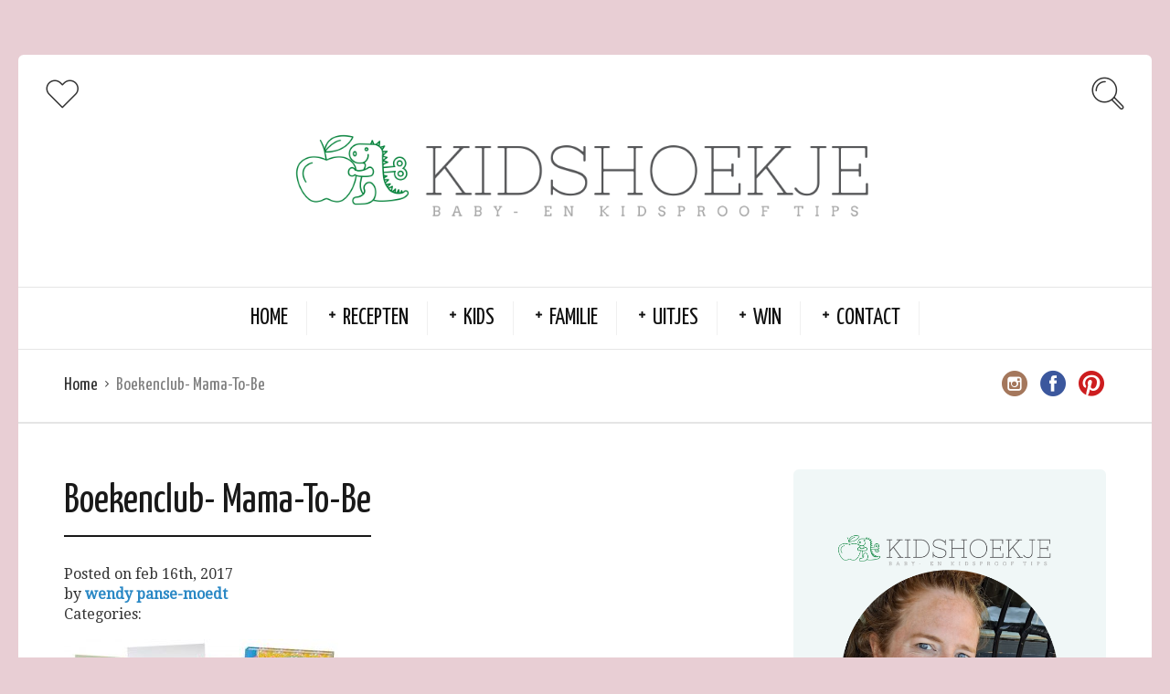

--- FILE ---
content_type: text/html; charset=UTF-8
request_url: https://kidshoekje.nl/2017/02/23/boekenclub-mama-to-be/boekenclub-mom-to-be/
body_size: 9244
content:
<!DOCTYPE html>
<html lang="nl">
<head>
  <meta charset="UTF-8">
  <meta name="viewport" content="width=device-width, initial-scale=1">
  <meta http-equiv="X-UA-Compatible" content="IE=edge">
	<meta name="google-adsense-account" content="ca-pub-5497595067507020">
  <link rel="profile" href="https://gmpg.org/xfn/11">
  <link rel="pingback" href="https://kidshoekje.nl/xmlrpc.php">
      <link rel="icon" href="https://kidshoekje.nl/wp-content/uploads/2020/07/cropped-KidsHoekje-Versie-1--32x32.png" sizes="32x32"/>
<link rel="icon" href="https://kidshoekje.nl/wp-content/uploads/2020/07/cropped-KidsHoekje-Versie-1--192x192.png" sizes="192x192"/>
<link rel="apple-touch-icon" href="https://kidshoekje.nl/wp-content/uploads/2020/07/cropped-KidsHoekje-Versie-1--180x180.png"/>
<meta name="msapplication-TileImage" content="https://kidshoekje.nl/wp-content/uploads/2020/07/cropped-KidsHoekje-Versie-1--270x270.png"/>
    <meta name='robots' content='index, follow, max-image-preview:large, max-snippet:-1, max-video-preview:-1'/>
<meta name="dlm-version" content="4.9.3">
	<!-- This site is optimized with the Yoast SEO plugin v20.8 - https://yoast.com/wordpress/plugins/seo/ -->
	<title>Boekenclub- Mama-To-Be - Kidshoekje</title>
	<link rel="canonical" href="https://kidshoekje.nl/2017/02/23/boekenclub-mama-to-be/boekenclub-mom-to-be/"/>
	<meta property="og:locale" content="nl_NL"/>
	<meta property="og:type" content="article"/>
	<meta property="og:title" content="Boekenclub- Mama-To-Be - Kidshoekje"/>
	<meta property="og:url" content="https://kidshoekje.nl/2017/02/23/boekenclub-mama-to-be/boekenclub-mom-to-be/"/>
	<meta property="og:site_name" content="Kidshoekje"/>
	<meta property="article:modified_time" content="2017-02-16T20:54:56+00:00"/>
	<meta property="og:image" content="https://kidshoekje.nl/2017/02/23/boekenclub-mama-to-be/boekenclub-mom-to-be"/>
	<meta property="og:image:width" content="960"/>
	<meta property="og:image:height" content="720"/>
	<meta property="og:image:type" content="image/jpeg"/>
	<meta name="twitter:card" content="summary_large_image"/>
	<script type="application/ld+json" class="yoast-schema-graph">{"@context":"https://schema.org","@graph":[{"@type":"WebPage","@id":"https://kidshoekje.nl/2017/02/23/boekenclub-mama-to-be/boekenclub-mom-to-be/","url":"https://kidshoekje.nl/2017/02/23/boekenclub-mama-to-be/boekenclub-mom-to-be/","name":"Boekenclub- Mama-To-Be - Kidshoekje","isPartOf":{"@id":"https://kidshoekje.nl/#website"},"primaryImageOfPage":{"@id":"https://kidshoekje.nl/2017/02/23/boekenclub-mama-to-be/boekenclub-mom-to-be/#primaryimage"},"image":{"@id":"https://kidshoekje.nl/2017/02/23/boekenclub-mama-to-be/boekenclub-mom-to-be/#primaryimage"},"thumbnailUrl":"https://kidshoekje.nl/wp-content/uploads/2017/02/Boekenclub-Mom-To-Be.jpg","datePublished":"2017-02-16T20:49:16+00:00","dateModified":"2017-02-16T20:54:56+00:00","breadcrumb":{"@id":"https://kidshoekje.nl/2017/02/23/boekenclub-mama-to-be/boekenclub-mom-to-be/#breadcrumb"},"inLanguage":"nl","potentialAction":[{"@type":"ReadAction","target":["https://kidshoekje.nl/2017/02/23/boekenclub-mama-to-be/boekenclub-mom-to-be/"]}]},{"@type":"ImageObject","inLanguage":"nl","@id":"https://kidshoekje.nl/2017/02/23/boekenclub-mama-to-be/boekenclub-mom-to-be/#primaryimage","url":"https://kidshoekje.nl/wp-content/uploads/2017/02/Boekenclub-Mom-To-Be.jpg","contentUrl":"https://kidshoekje.nl/wp-content/uploads/2017/02/Boekenclub-Mom-To-Be.jpg","width":960,"height":720,"caption":"Boekenclub- Mama-To-Be"},{"@type":"BreadcrumbList","@id":"https://kidshoekje.nl/2017/02/23/boekenclub-mama-to-be/boekenclub-mom-to-be/#breadcrumb","itemListElement":[{"@type":"ListItem","position":1,"name":"Home","item":"https://kidshoekje.nl/"},{"@type":"ListItem","position":2,"name":"Boekenclub: Mama-to-be","item":"https://kidshoekje.nl/2017/02/23/boekenclub-mama-to-be/"},{"@type":"ListItem","position":3,"name":"Boekenclub- Mama-To-Be"}]},{"@type":"WebSite","@id":"https://kidshoekje.nl/#website","url":"https://kidshoekje.nl/","name":"Kidshoekje","description":"Baby- en Kidsproof Tips ","potentialAction":[{"@type":"SearchAction","target":{"@type":"EntryPoint","urlTemplate":"https://kidshoekje.nl/?s={search_term_string}"},"query-input":"required name=search_term_string"}],"inLanguage":"nl"}]}</script>
	<!-- / Yoast SEO plugin. -->


<link rel='dns-prefetch' href='//fonts.googleapis.com'/>
<link rel="alternate" type="application/rss+xml" title="Kidshoekje  &raquo; feed" href="https://kidshoekje.nl/feed/"/>
<link rel="alternate" type="application/rss+xml" title="Kidshoekje  &raquo; reactiesfeed" href="https://kidshoekje.nl/comments/feed/"/>
<link rel="alternate" type="application/rss+xml" title="Kidshoekje  &raquo; Boekenclub- Mama-To-Be reactiesfeed" href="https://kidshoekje.nl/2017/02/23/boekenclub-mama-to-be/boekenclub-mom-to-be/feed/"/>
<script type="text/javascript">window._wpemojiSettings={"baseUrl":"https:\/\/s.w.org\/images\/core\/emoji\/14.0.0\/72x72\/","ext":".png","svgUrl":"https:\/\/s.w.org\/images\/core\/emoji\/14.0.0\/svg\/","svgExt":".svg","source":{"concatemoji":"https:\/\/kidshoekje.nl\/wp-includes\/js\/wp-emoji-release.min.js?ver=6.1.9"}};!function(e,a,t){var n,r,o,i=a.createElement("canvas"),p=i.getContext&&i.getContext("2d");function s(e,t){var a=String.fromCharCode,e=(p.clearRect(0,0,i.width,i.height),p.fillText(a.apply(this,e),0,0),i.toDataURL());return p.clearRect(0,0,i.width,i.height),p.fillText(a.apply(this,t),0,0),e===i.toDataURL()}function c(e){var t=a.createElement("script");t.src=e,t.defer=t.type="text/javascript",a.getElementsByTagName("head")[0].appendChild(t)}for(o=Array("flag","emoji"),t.supports={everything:!0,everythingExceptFlag:!0},r=0;r<o.length;r++)t.supports[o[r]]=function(e){if(p&&p.fillText)switch(p.textBaseline="top",p.font="600 32px Arial",e){case"flag":return s([127987,65039,8205,9895,65039],[127987,65039,8203,9895,65039])?!1:!s([55356,56826,55356,56819],[55356,56826,8203,55356,56819])&&!s([55356,57332,56128,56423,56128,56418,56128,56421,56128,56430,56128,56423,56128,56447],[55356,57332,8203,56128,56423,8203,56128,56418,8203,56128,56421,8203,56128,56430,8203,56128,56423,8203,56128,56447]);case"emoji":return!s([129777,127995,8205,129778,127999],[129777,127995,8203,129778,127999])}return!1}(o[r]),t.supports.everything=t.supports.everything&&t.supports[o[r]],"flag"!==o[r]&&(t.supports.everythingExceptFlag=t.supports.everythingExceptFlag&&t.supports[o[r]]);t.supports.everythingExceptFlag=t.supports.everythingExceptFlag&&!t.supports.flag,t.DOMReady=!1,t.readyCallback=function(){t.DOMReady=!0},t.supports.everything||(n=function(){t.readyCallback()},a.addEventListener?(a.addEventListener("DOMContentLoaded",n,!1),e.addEventListener("load",n,!1)):(e.attachEvent("onload",n),a.attachEvent("onreadystatechange",function(){"complete"===a.readyState&&t.readyCallback()})),(e=t.source||{}).concatemoji?c(e.concatemoji):e.wpemoji&&e.twemoji&&(c(e.twemoji),c(e.wpemoji)))}(window,document,window._wpemojiSettings);</script>
<style type="text/css">img.wp-smiley,img.emoji{display:inline!important;border:none!important;box-shadow:none!important;height:1em!important;width:1em!important;margin:0 .07em!important;vertical-align:-.1em!important;background:none!important;padding:0!important}</style>
	<link rel='stylesheet' id='cptch_stylesheet-css' href='https://kidshoekje.nl/wp-content/plugins/captcha/css/front_end_style.css?ver=4.4.5' type='text/css' media='all'/>
<link rel='stylesheet' id='dashicons-css' href='https://kidshoekje.nl/wp-includes/css/dashicons.min.css?ver=6.1.9' type='text/css' media='all'/>
<link rel='stylesheet' id='cptch_desktop_style-css' href='https://kidshoekje.nl/wp-content/plugins/captcha/css/desktop_style.css?ver=4.4.5' type='text/css' media='all'/>
<link rel='stylesheet' id='osetin-google-font-css' href='//fonts.googleapis.com/css?family=Droid+Serif%3A400%2C400italic%7CYanone+Kaffeesatz&#038;ver=3.0.1' type='text/css' media='all'/>
<link rel='stylesheet' id='osetin-owl-carousel-css' href='https://kidshoekje.nl/wp-content/themes/neptune-by-osetin/assets/css/owl.carousel.css?ver=6.1.9' type='text/css' media='all'/>
<link rel='stylesheet' id='osetin-main-css' href='https://kidshoekje.nl/wp-content/uploads/wp-less-cache/osetin-main.css?ver=1757008531' type='text/css' media='all'/>
<link rel='stylesheet' id='osetin-style-css' href='https://kidshoekje.nl/wp-content/themes/neptune-by-osetin/style.css?ver=6.1.9' type='text/css' media='all'/>
<script type='text/javascript' src='https://kidshoekje.nl/wp-includes/js/jquery/jquery.min.js?ver=3.6.1' id='jquery-core-js'></script>
<script type='text/javascript' src='https://kidshoekje.nl/wp-includes/js/jquery/jquery-migrate.min.js?ver=3.3.2' id='jquery-migrate-js'></script>
<link rel="https://api.w.org/" href="https://kidshoekje.nl/wp-json/"/><link rel="alternate" type="application/json" href="https://kidshoekje.nl/wp-json/wp/v2/media/1542"/><link rel="EditURI" type="application/rsd+xml" title="RSD" href="https://kidshoekje.nl/xmlrpc.php?rsd"/>
<link rel="wlwmanifest" type="application/wlwmanifest+xml" href="https://kidshoekje.nl/wp-includes/wlwmanifest.xml"/>
<meta name="generator" content="WordPress 6.1.9"/>
<link rel='shortlink' href='https://kidshoekje.nl/?p=1542'/>
<link rel="alternate" type="application/json+oembed" href="https://kidshoekje.nl/wp-json/oembed/1.0/embed?url=https%3A%2F%2Fkidshoekje.nl%2F2017%2F02%2F23%2Fboekenclub-mama-to-be%2Fboekenclub-mom-to-be%2F"/>
<link rel="alternate" type="text/xml+oembed" href="https://kidshoekje.nl/wp-json/oembed/1.0/embed?url=https%3A%2F%2Fkidshoekje.nl%2F2017%2F02%2F23%2Fboekenclub-mama-to-be%2Fboekenclub-mom-to-be%2F&#038;format=xml"/>

<!-- Lara's Google Analytics - https://www.xtraorbit.com/wordpress-google-analytics-dashboard-widget/ -->
<script async src="https://www.googletagmanager.com/gtag/js?id=G-KJ40J3JJG3"></script>
<script>window.dataLayer=window.dataLayer||[];function gtag(){dataLayer.push(arguments);}gtag('js',new Date());gtag('config','G-KJ40J3JJG3');</script>

<script type="text/javascript">var ajaxurl="https://kidshoekje.nl/wp-admin/admin-ajax.php"</script><style type="text/css">.recentcomments a{display:inline!important;padding:0!important;margin:0!important}</style><link rel="icon" href="https://kidshoekje.nl/wp-content/uploads/2020/07/cropped-KidsHoekje-Versie-1--32x32.png" sizes="32x32"/>
<link rel="icon" href="https://kidshoekje.nl/wp-content/uploads/2020/07/cropped-KidsHoekje-Versie-1--192x192.png" sizes="192x192"/>
<link rel="apple-touch-icon" href="https://kidshoekje.nl/wp-content/uploads/2020/07/cropped-KidsHoekje-Versie-1--180x180.png"/>
<meta name="msapplication-TileImage" content="https://kidshoekje.nl/wp-content/uploads/2020/07/cropped-KidsHoekje-Versie-1--270x270.png"/>
  <meta name="p:domain_verify" content="06ddef28cd190ffd83420a49e23703fb"/>
	<script async src="https://pagead2.googlesyndication.com/pagead/js/adsbygoogle.js?client=ca-pub-5497595067507020" crossorigin="anonymous"></script>
</head>
<body data-rsssl=1 class="attachment attachment-template-default single single-attachment postid-1542 attachmentid-1542 attachment-jpeg dropdown-menu-color-scheme-dark" style="background-color:#e8ced4; ">
      <div class="all-wrapper with-animations">
    <div class="print-w">
      <div class="print-logo-w">
        <img src="https://kidshoekje.nl/wp-content/uploads/2020/07/Kidshoekje-Banner-1.png" alt="">
      </div>
    </div>
        <div class="os-container main-header-w main-header-version_2">
      <div class="main-header color-scheme-light " style="background-color:#FFFFFF; ">
                  <div class="top-logo-w">
            <div class="social-trigger-w">
              <div class="social-trigger">
                <i class="os-icon os-icon-thin-heart"></i>
              </div>
              <ul class="bar-social" style=""><li><a href="http://www.instagram.com/kidshoekje" target="_blank"><i class="os-icon os-icon-social-instagram"></i></a></li><li><a href="https://www.facebook.com/kidshoekjenl" target="_blank"><i class="os-icon os-icon-social-facebook"></i></a></li><li><a href="https://pinterest.com/kidshoekje" target="_blank"><i class="os-icon os-icon-social-pinterest"></i></a></li></ul>            </div>
            <div class="logo" style="width: 800px;">
              <a href="https://kidshoekje.nl/" rel="home">
                <img src="https://kidshoekje.nl/wp-content/uploads/2020/07/Kidshoekje-Banner-1.png" alt="">
              </a>
            </div>
            <div class="search-trigger"><i class="os-icon os-icon-thin-search"></i></div>
          </div>
          <div class="top-menu-w">
            <div class="top-menu menu-activated-on-hover"><ul id="header-menu" class="menu"><li id="menu-item-11213" class="menu-item menu-item-type-custom menu-item-object-custom menu-item-home menu-item-11213"><a href="https://kidshoekje.nl/">Home</a></li>
<li id="menu-item-11214" class="menu-item menu-item-type-taxonomy menu-item-object-category menu-item-has-children menu-item-11214"><a href="https://kidshoekje.nl/category/recepten/">Recepten</a>
<ul class="sub-menu">
	<li id="menu-item-11234" class="menu-item menu-item-type-taxonomy menu-item-object-category menu-item-11234"><a href="https://kidshoekje.nl/category/recepten/babyvoeding/">Babyvoeding</a></li>
	<li id="menu-item-11238" class="menu-item menu-item-type-taxonomy menu-item-object-category menu-item-11238"><a href="https://kidshoekje.nl/category/recepten/ontbijt/">Ontbijt</a></li>
	<li id="menu-item-11241" class="menu-item menu-item-type-taxonomy menu-item-object-category menu-item-11241"><a href="https://kidshoekje.nl/category/recepten/lunch/">Lunch</a></li>
	<li id="menu-item-17977" class="menu-item menu-item-type-taxonomy menu-item-object-category menu-item-17977"><a href="https://kidshoekje.nl/category/recepten/bijgerecht/">Bijgerecht</a></li>
	<li id="menu-item-11235" class="menu-item menu-item-type-taxonomy menu-item-object-category menu-item-11235"><a href="https://kidshoekje.nl/category/recepten/hoofdgerecht/">Hoofdgerecht</a></li>
	<li id="menu-item-17978" class="menu-item menu-item-type-taxonomy menu-item-object-category menu-item-17978"><a href="https://kidshoekje.nl/category/recepten/voorgerecht/">Voorgerecht</a></li>
	<li id="menu-item-11237" class="menu-item menu-item-type-taxonomy menu-item-object-category menu-item-has-children menu-item-11237"><a href="https://kidshoekje.nl/category/recepten/nagerecht/">Nagerecht</a>
	<ul class="sub-menu">
		<li id="menu-item-11250" class="menu-item menu-item-type-taxonomy menu-item-object-category menu-item-11250"><a href="https://kidshoekje.nl/category/recepten/zoet-en-snacks/koekjes/">Koekjes</a></li>
		<li id="menu-item-11249" class="menu-item menu-item-type-taxonomy menu-item-object-category menu-item-11249"><a href="https://kidshoekje.nl/category/recepten/zoet-en-snacks/cupcakemuffin/">Cupcake/Muffin</a></li>
		<li id="menu-item-11256" class="menu-item menu-item-type-taxonomy menu-item-object-category menu-item-11256"><a href="https://kidshoekje.nl/category/recepten/zoet-en-snacks/taartcake/">Taart/Cake</a></li>
	</ul>
</li>
	<li id="menu-item-11236" class="menu-item menu-item-type-taxonomy menu-item-object-category menu-item-11236"><a href="https://kidshoekje.nl/category/recepten/drinken/">Drinken</a></li>
	<li id="menu-item-11262" class="menu-item menu-item-type-taxonomy menu-item-object-category menu-item-has-children menu-item-11262"><a href="https://kidshoekje.nl/category/feestdagen/">Feestdagen</a>
	<ul class="sub-menu">
		<li id="menu-item-11261" class="menu-item menu-item-type-taxonomy menu-item-object-category menu-item-11261"><a href="https://kidshoekje.nl/category/feestdagen/valentijnsdag/">Valentijnsdag</a></li>
		<li id="menu-item-14721" class="menu-item menu-item-type-custom menu-item-object-custom menu-item-14721"><a href="https://kidshoekje.nl/tag/paasrecepten/">Pasen</a></li>
		<li id="menu-item-11263" class="menu-item menu-item-type-taxonomy menu-item-object-category menu-item-11263"><a href="https://kidshoekje.nl/category/feestdagen/halloween/">Halloween</a></li>
		<li id="menu-item-16739" class="menu-item menu-item-type-custom menu-item-object-custom menu-item-16739"><a href="https://kidshoekje.nl/tag/sinterklaas-recept/">Sinterklaas</a></li>
		<li id="menu-item-16909" class="menu-item menu-item-type-custom menu-item-object-custom menu-item-16909"><a href="https://kidshoekje.nl/tag/kerstrecepten/">Kerst</a></li>
		<li id="menu-item-11265" class="menu-item menu-item-type-taxonomy menu-item-object-category menu-item-11265"><a href="https://kidshoekje.nl/category/feestdagen/oud-en-nieuw/">Oud en Nieuw</a></li>
	</ul>
</li>
</ul>
</li>
<li id="menu-item-11220" class="menu-item menu-item-type-taxonomy menu-item-object-category menu-item-has-children menu-item-11220"><a href="https://kidshoekje.nl/category/kids/">Kids</a>
<ul class="sub-menu">
	<li id="menu-item-11221" class="menu-item menu-item-type-taxonomy menu-item-object-category menu-item-11221"><a href="https://kidshoekje.nl/category/kids/baby/">Baby</a></li>
	<li id="menu-item-11223" class="menu-item menu-item-type-taxonomy menu-item-object-category menu-item-11223"><a href="https://kidshoekje.nl/category/kids/kinderboeken/">Kinderboeken</a></li>
	<li id="menu-item-11222" class="menu-item menu-item-type-taxonomy menu-item-object-category menu-item-11222"><a href="https://kidshoekje.nl/category/kids/gamen/">Gamen</a></li>
	<li id="menu-item-11255" class="menu-item menu-item-type-taxonomy menu-item-object-category menu-item-11255"><a href="https://kidshoekje.nl/category/kids/speelgoed/">Speelgoed</a></li>
	<li id="menu-item-11242" class="menu-item menu-item-type-taxonomy menu-item-object-category menu-item-has-children menu-item-11242"><a href="https://kidshoekje.nl/category/uitjes/activiteiten/">Activiteiten</a>
	<ul class="sub-menu">
		<li id="menu-item-11226" class="menu-item menu-item-type-taxonomy menu-item-object-category menu-item-11226"><a href="https://kidshoekje.nl/category/kids/knutselen/">Knutselen</a></li>
		<li id="menu-item-11258" class="menu-item menu-item-type-taxonomy menu-item-object-category menu-item-11258"><a href="https://kidshoekje.nl/category/kids/knutselen/wetenschap-testjes/">Wetenschap Testjes</a></li>
	</ul>
</li>
	<li id="menu-item-11224" class="menu-item menu-item-type-taxonomy menu-item-object-category menu-item-11224"><a href="https://kidshoekje.nl/category/kids/kinderkamer/">Kinderkamer</a></li>
	<li id="menu-item-11225" class="menu-item menu-item-type-taxonomy menu-item-object-category menu-item-11225"><a href="https://kidshoekje.nl/category/kids/kindermode/">Kindermode</a></li>
	<li id="menu-item-11257" class="menu-item menu-item-type-taxonomy menu-item-object-category menu-item-11257"><a href="https://kidshoekje.nl/category/recepten/feestje/traktaties/">Traktaties</a></li>
</ul>
</li>
<li id="menu-item-11227" class="menu-item menu-item-type-taxonomy menu-item-object-category menu-item-has-children menu-item-11227"><a href="https://kidshoekje.nl/category/ouders/">Familie</a>
<ul class="sub-menu">
	<li id="menu-item-11581" class="menu-item menu-item-type-taxonomy menu-item-object-category menu-item-11581"><a href="https://kidshoekje.nl/category/thuis/">Thuis</a></li>
	<li id="menu-item-11228" class="menu-item menu-item-type-taxonomy menu-item-object-category menu-item-11228"><a href="https://kidshoekje.nl/category/ouders/volwassen-boeken/">Boeken</a></li>
	<li id="menu-item-11229" class="menu-item menu-item-type-taxonomy menu-item-object-category menu-item-11229"><a href="https://kidshoekje.nl/category/ouders/diy/">DIY</a></li>
	<li id="menu-item-11259" class="menu-item menu-item-type-taxonomy menu-item-object-category menu-item-has-children menu-item-11259"><a href="https://kidshoekje.nl/category/ouders/zwangerschap/">Zwangerschap</a>
	<ul class="sub-menu">
		<li id="menu-item-11240" class="menu-item menu-item-type-taxonomy menu-item-object-category menu-item-11240"><a href="https://kidshoekje.nl/category/recepten/feestje/babyshower/">Babyshower</a></li>
		<li id="menu-item-11267" class="menu-item menu-item-type-taxonomy menu-item-object-category menu-item-11267"><a href="https://kidshoekje.nl/category/recepten/zwangerschap-recepten/">Zwangerschap Recepten</a></li>
	</ul>
</li>
</ul>
</li>
<li id="menu-item-11251" class="menu-item menu-item-type-taxonomy menu-item-object-category menu-item-has-children menu-item-11251"><a href="https://kidshoekje.nl/category/uitjes/">Uitjes</a>
<ul class="sub-menu">
	<li id="menu-item-11246" class="menu-item menu-item-type-taxonomy menu-item-object-category menu-item-11246"><a href="https://kidshoekje.nl/category/uitjes/film/">Film</a></li>
	<li id="menu-item-11253" class="menu-item menu-item-type-taxonomy menu-item-object-category menu-item-11253"><a href="https://kidshoekje.nl/category/uitjes/theater/">Theater</a></li>
	<li id="menu-item-16594" class="menu-item menu-item-type-taxonomy menu-item-object-category menu-item-16594"><a href="https://kidshoekje.nl/category/uitjes/evenement/">Evenement</a></li>
	<li id="menu-item-11247" class="menu-item menu-item-type-taxonomy menu-item-object-category menu-item-11247"><a href="https://kidshoekje.nl/category/uitjes/museum/">Museum</a></li>
	<li id="menu-item-11245" class="menu-item menu-item-type-taxonomy menu-item-object-category menu-item-11245"><a href="https://kidshoekje.nl/category/uitjes/dierenpark/">Dierenpark</a></li>
	<li id="menu-item-11244" class="menu-item menu-item-type-taxonomy menu-item-object-category menu-item-11244"><a href="https://kidshoekje.nl/category/uitjes/attractieparken/">Attractieparken</a></li>
	<li id="menu-item-11252" class="menu-item menu-item-type-taxonomy menu-item-object-category menu-item-11252"><a href="https://kidshoekje.nl/category/uitjes/restaurants/">Restaurants</a></li>
	<li id="menu-item-11248" class="menu-item menu-item-type-taxonomy menu-item-object-category menu-item-11248"><a href="https://kidshoekje.nl/category/uitjes/reizen/">Reizen</a></li>
</ul>
</li>
<li id="menu-item-11254" class="menu-item menu-item-type-taxonomy menu-item-object-category menu-item-has-children menu-item-11254"><a href="https://kidshoekje.nl/category/winactie/">Win</a>
<ul class="sub-menu">
	<li id="menu-item-11573" class="menu-item menu-item-type-taxonomy menu-item-object-category menu-item-11573"><a href="https://kidshoekje.nl/category/winactie/">Lopende Winactie</a></li>
	<li id="menu-item-11572" class="menu-item menu-item-type-custom menu-item-object-custom menu-item-11572"><a href="https://kidshoekje.nl/tag/gesloten-winactie/">Gesloten Winactie</a></li>
</ul>
</li>
<li id="menu-item-17905" class="menu-item menu-item-type-post_type menu-item-object-page menu-item-has-children menu-item-17905"><a href="https://kidshoekje.nl/contact/">Contact</a>
<ul class="sub-menu">
	<li id="menu-item-11231" class="menu-item menu-item-type-taxonomy menu-item-object-category menu-item-11231"><a href="https://kidshoekje.nl/category/over/">Over</a></li>
	<li id="menu-item-11233" class="menu-item menu-item-type-taxonomy menu-item-object-category menu-item-11233"><a href="https://kidshoekje.nl/category/over/in-de-media/">In de Media</a></li>
	<li id="menu-item-12690" class="menu-item menu-item-type-post_type menu-item-object-page menu-item-12690"><a href="https://kidshoekje.nl/contact/privacyverklaring/">Privacyverklaring</a></li>
	<li id="menu-item-11230" class="menu-item menu-item-type-taxonomy menu-item-object-category menu-item-11230"><a href="https://kidshoekje.nl/category/ouders/persoonlijk/">Persoonlijk</a></li>
	<li id="menu-item-11270" class="menu-item menu-item-type-taxonomy menu-item-object-category menu-item-11270"><a href="https://kidshoekje.nl/category/ebook/">EBOOK</a></li>
</ul>
</li>
</ul></div>          </div>
              </div>
    </div>
        <div class="mobile-header-w">
      <div class="mobile-header-menu-w menu-activated-on-click color-scheme-dark" style="">
        <ul id="mobile-header-menu" class="menu"><li class="menu-item menu-item-type-custom menu-item-object-custom menu-item-home menu-item-11213"><a href="https://kidshoekje.nl/">Home</a></li>
<li class="menu-item menu-item-type-taxonomy menu-item-object-category menu-item-has-children menu-item-11214"><a href="https://kidshoekje.nl/category/recepten/">Recepten</a>
<ul class="sub-menu">
	<li class="menu-item menu-item-type-taxonomy menu-item-object-category menu-item-11234"><a href="https://kidshoekje.nl/category/recepten/babyvoeding/">Babyvoeding</a></li>
	<li class="menu-item menu-item-type-taxonomy menu-item-object-category menu-item-11238"><a href="https://kidshoekje.nl/category/recepten/ontbijt/">Ontbijt</a></li>
	<li class="menu-item menu-item-type-taxonomy menu-item-object-category menu-item-11241"><a href="https://kidshoekje.nl/category/recepten/lunch/">Lunch</a></li>
	<li class="menu-item menu-item-type-taxonomy menu-item-object-category menu-item-17977"><a href="https://kidshoekje.nl/category/recepten/bijgerecht/">Bijgerecht</a></li>
	<li class="menu-item menu-item-type-taxonomy menu-item-object-category menu-item-11235"><a href="https://kidshoekje.nl/category/recepten/hoofdgerecht/">Hoofdgerecht</a></li>
	<li class="menu-item menu-item-type-taxonomy menu-item-object-category menu-item-17978"><a href="https://kidshoekje.nl/category/recepten/voorgerecht/">Voorgerecht</a></li>
	<li class="menu-item menu-item-type-taxonomy menu-item-object-category menu-item-has-children menu-item-11237"><a href="https://kidshoekje.nl/category/recepten/nagerecht/">Nagerecht</a>
	<ul class="sub-menu">
		<li class="menu-item menu-item-type-taxonomy menu-item-object-category menu-item-11250"><a href="https://kidshoekje.nl/category/recepten/zoet-en-snacks/koekjes/">Koekjes</a></li>
		<li class="menu-item menu-item-type-taxonomy menu-item-object-category menu-item-11249"><a href="https://kidshoekje.nl/category/recepten/zoet-en-snacks/cupcakemuffin/">Cupcake/Muffin</a></li>
		<li class="menu-item menu-item-type-taxonomy menu-item-object-category menu-item-11256"><a href="https://kidshoekje.nl/category/recepten/zoet-en-snacks/taartcake/">Taart/Cake</a></li>
	</ul>
</li>
	<li class="menu-item menu-item-type-taxonomy menu-item-object-category menu-item-11236"><a href="https://kidshoekje.nl/category/recepten/drinken/">Drinken</a></li>
	<li class="menu-item menu-item-type-taxonomy menu-item-object-category menu-item-has-children menu-item-11262"><a href="https://kidshoekje.nl/category/feestdagen/">Feestdagen</a>
	<ul class="sub-menu">
		<li class="menu-item menu-item-type-taxonomy menu-item-object-category menu-item-11261"><a href="https://kidshoekje.nl/category/feestdagen/valentijnsdag/">Valentijnsdag</a></li>
		<li class="menu-item menu-item-type-custom menu-item-object-custom menu-item-14721"><a href="https://kidshoekje.nl/tag/paasrecepten/">Pasen</a></li>
		<li class="menu-item menu-item-type-taxonomy menu-item-object-category menu-item-11263"><a href="https://kidshoekje.nl/category/feestdagen/halloween/">Halloween</a></li>
		<li class="menu-item menu-item-type-custom menu-item-object-custom menu-item-16739"><a href="https://kidshoekje.nl/tag/sinterklaas-recept/">Sinterklaas</a></li>
		<li class="menu-item menu-item-type-custom menu-item-object-custom menu-item-16909"><a href="https://kidshoekje.nl/tag/kerstrecepten/">Kerst</a></li>
		<li class="menu-item menu-item-type-taxonomy menu-item-object-category menu-item-11265"><a href="https://kidshoekje.nl/category/feestdagen/oud-en-nieuw/">Oud en Nieuw</a></li>
	</ul>
</li>
</ul>
</li>
<li class="menu-item menu-item-type-taxonomy menu-item-object-category menu-item-has-children menu-item-11220"><a href="https://kidshoekje.nl/category/kids/">Kids</a>
<ul class="sub-menu">
	<li class="menu-item menu-item-type-taxonomy menu-item-object-category menu-item-11221"><a href="https://kidshoekje.nl/category/kids/baby/">Baby</a></li>
	<li class="menu-item menu-item-type-taxonomy menu-item-object-category menu-item-11223"><a href="https://kidshoekje.nl/category/kids/kinderboeken/">Kinderboeken</a></li>
	<li class="menu-item menu-item-type-taxonomy menu-item-object-category menu-item-11222"><a href="https://kidshoekje.nl/category/kids/gamen/">Gamen</a></li>
	<li class="menu-item menu-item-type-taxonomy menu-item-object-category menu-item-11255"><a href="https://kidshoekje.nl/category/kids/speelgoed/">Speelgoed</a></li>
	<li class="menu-item menu-item-type-taxonomy menu-item-object-category menu-item-has-children menu-item-11242"><a href="https://kidshoekje.nl/category/uitjes/activiteiten/">Activiteiten</a>
	<ul class="sub-menu">
		<li class="menu-item menu-item-type-taxonomy menu-item-object-category menu-item-11226"><a href="https://kidshoekje.nl/category/kids/knutselen/">Knutselen</a></li>
		<li class="menu-item menu-item-type-taxonomy menu-item-object-category menu-item-11258"><a href="https://kidshoekje.nl/category/kids/knutselen/wetenschap-testjes/">Wetenschap Testjes</a></li>
	</ul>
</li>
	<li class="menu-item menu-item-type-taxonomy menu-item-object-category menu-item-11224"><a href="https://kidshoekje.nl/category/kids/kinderkamer/">Kinderkamer</a></li>
	<li class="menu-item menu-item-type-taxonomy menu-item-object-category menu-item-11225"><a href="https://kidshoekje.nl/category/kids/kindermode/">Kindermode</a></li>
	<li class="menu-item menu-item-type-taxonomy menu-item-object-category menu-item-11257"><a href="https://kidshoekje.nl/category/recepten/feestje/traktaties/">Traktaties</a></li>
</ul>
</li>
<li class="menu-item menu-item-type-taxonomy menu-item-object-category menu-item-has-children menu-item-11227"><a href="https://kidshoekje.nl/category/ouders/">Familie</a>
<ul class="sub-menu">
	<li class="menu-item menu-item-type-taxonomy menu-item-object-category menu-item-11581"><a href="https://kidshoekje.nl/category/thuis/">Thuis</a></li>
	<li class="menu-item menu-item-type-taxonomy menu-item-object-category menu-item-11228"><a href="https://kidshoekje.nl/category/ouders/volwassen-boeken/">Boeken</a></li>
	<li class="menu-item menu-item-type-taxonomy menu-item-object-category menu-item-11229"><a href="https://kidshoekje.nl/category/ouders/diy/">DIY</a></li>
	<li class="menu-item menu-item-type-taxonomy menu-item-object-category menu-item-has-children menu-item-11259"><a href="https://kidshoekje.nl/category/ouders/zwangerschap/">Zwangerschap</a>
	<ul class="sub-menu">
		<li class="menu-item menu-item-type-taxonomy menu-item-object-category menu-item-11240"><a href="https://kidshoekje.nl/category/recepten/feestje/babyshower/">Babyshower</a></li>
		<li class="menu-item menu-item-type-taxonomy menu-item-object-category menu-item-11267"><a href="https://kidshoekje.nl/category/recepten/zwangerschap-recepten/">Zwangerschap Recepten</a></li>
	</ul>
</li>
</ul>
</li>
<li class="menu-item menu-item-type-taxonomy menu-item-object-category menu-item-has-children menu-item-11251"><a href="https://kidshoekje.nl/category/uitjes/">Uitjes</a>
<ul class="sub-menu">
	<li class="menu-item menu-item-type-taxonomy menu-item-object-category menu-item-11246"><a href="https://kidshoekje.nl/category/uitjes/film/">Film</a></li>
	<li class="menu-item menu-item-type-taxonomy menu-item-object-category menu-item-11253"><a href="https://kidshoekje.nl/category/uitjes/theater/">Theater</a></li>
	<li class="menu-item menu-item-type-taxonomy menu-item-object-category menu-item-16594"><a href="https://kidshoekje.nl/category/uitjes/evenement/">Evenement</a></li>
	<li class="menu-item menu-item-type-taxonomy menu-item-object-category menu-item-11247"><a href="https://kidshoekje.nl/category/uitjes/museum/">Museum</a></li>
	<li class="menu-item menu-item-type-taxonomy menu-item-object-category menu-item-11245"><a href="https://kidshoekje.nl/category/uitjes/dierenpark/">Dierenpark</a></li>
	<li class="menu-item menu-item-type-taxonomy menu-item-object-category menu-item-11244"><a href="https://kidshoekje.nl/category/uitjes/attractieparken/">Attractieparken</a></li>
	<li class="menu-item menu-item-type-taxonomy menu-item-object-category menu-item-11252"><a href="https://kidshoekje.nl/category/uitjes/restaurants/">Restaurants</a></li>
	<li class="menu-item menu-item-type-taxonomy menu-item-object-category menu-item-11248"><a href="https://kidshoekje.nl/category/uitjes/reizen/">Reizen</a></li>
</ul>
</li>
<li class="menu-item menu-item-type-taxonomy menu-item-object-category menu-item-has-children menu-item-11254"><a href="https://kidshoekje.nl/category/winactie/">Win</a>
<ul class="sub-menu">
	<li class="menu-item menu-item-type-taxonomy menu-item-object-category menu-item-11573"><a href="https://kidshoekje.nl/category/winactie/">Lopende Winactie</a></li>
	<li class="menu-item menu-item-type-custom menu-item-object-custom menu-item-11572"><a href="https://kidshoekje.nl/tag/gesloten-winactie/">Gesloten Winactie</a></li>
</ul>
</li>
<li class="menu-item menu-item-type-post_type menu-item-object-page menu-item-has-children menu-item-17905"><a href="https://kidshoekje.nl/contact/">Contact</a>
<ul class="sub-menu">
	<li class="menu-item menu-item-type-taxonomy menu-item-object-category menu-item-11231"><a href="https://kidshoekje.nl/category/over/">Over</a></li>
	<li class="menu-item menu-item-type-taxonomy menu-item-object-category menu-item-11233"><a href="https://kidshoekje.nl/category/over/in-de-media/">In de Media</a></li>
	<li class="menu-item menu-item-type-post_type menu-item-object-page menu-item-12690"><a href="https://kidshoekje.nl/contact/privacyverklaring/">Privacyverklaring</a></li>
	<li class="menu-item menu-item-type-taxonomy menu-item-object-category menu-item-11230"><a href="https://kidshoekje.nl/category/ouders/persoonlijk/">Persoonlijk</a></li>
	<li class="menu-item menu-item-type-taxonomy menu-item-object-category menu-item-11270"><a href="https://kidshoekje.nl/category/ebook/">EBOOK</a></li>
</ul>
</li>
</ul>      </div>
      <div class="mobile-header">
        <div class="mobile-menu-toggler">
          <i class="os-icon os-icon-thin-hamburger"></i>
        </div>
        <div class="mobile-logo" style="width: 210px;">
          <a href="https://kidshoekje.nl/" rel="home"><img src="https://kidshoekje.nl/wp-content/uploads/2020/07/Kidshoekje-Banner-1.png" alt=""></a>
        </div>
        <div class="mobile-menu-search-toggler">
          <i class="os-icon os-icon-thin-search"></i>
        </div>
      </div>
    </div>

  
    <div class="os-container top-bar-w">
    <div class="top-bar bordered">
      <ul class="bar-breadcrumbs"><li><a href="https://kidshoekje.nl">Home</a></li><li>Boekenclub- Mama-To-Be</li></ul>      <ul class="bar-social" style=""><li><a href="http://www.instagram.com/kidshoekje" target="_blank"><i class="os-icon os-icon-social-instagram"></i></a></li><li><a href="https://www.facebook.com/kidshoekjenl" target="_blank"><i class="os-icon os-icon-social-facebook"></i></a></li><li><a href="https://pinterest.com/kidshoekje" target="_blank"><i class="os-icon os-icon-social-pinterest"></i></a></li></ul>    </div>
  </div>




  <div class="os-container">
    
    <div class="page-w bordered with-sidebar sidebar-location-right">
      <div class="page-content">
        <article id="post-1542" class="post-1542 attachment type-attachment status-inherit hentry">
                      <h1 class="page-title">Boekenclub- Mama-To-Be</h1>
                                <div class="single-post-meta">
            <div class="post-date">Posted on <time class="entry-date updated" datetime="2017-02-16T22:49:16+02:00">feb 16th, 2017</time></div>
            <div class="post-author">by <strong class="author vcard"><a href="https://kidshoekje.nl/author/wendy/" class="url fn n" rel="author">wendy panse-moedt</a></strong></div>
            <div class="post-categories-w">
              <div class="post-categories-label">Categories:</div>
                          </div>
          </div>
          <div class="single-featured-image-w">
                    </div>
          <p class="attachment"><a href='https://kidshoekje.nl/wp-content/uploads/2017/02/Boekenclub-Mom-To-Be.jpg'><img width="300" height="225" src="https://kidshoekje.nl/wp-content/uploads/2017/02/Boekenclub-Mom-To-Be-300x225.jpg" class="attachment-medium size-medium" alt="Boekenclub- Mama-To-Be" decoding="async" loading="lazy" srcset="https://kidshoekje.nl/wp-content/uploads/2017/02/Boekenclub-Mom-To-Be-300x225.jpg 300w, https://kidshoekje.nl/wp-content/uploads/2017/02/Boekenclub-Mom-To-Be-768x576.jpg 768w, https://kidshoekje.nl/wp-content/uploads/2017/02/Boekenclub-Mom-To-Be-500x375.jpg 500w, https://kidshoekje.nl/wp-content/uploads/2017/02/Boekenclub-Mom-To-Be.jpg 960w" sizes="(max-width: 300px) 100vw, 300px"/></a></p>
                    <div class="single-post-tags">
            <i class="os-icon os-icon-tags"></i>
                      </div>
          <div class="single-post-about-author">
            <div class="author-avatar-w">
              <img alt='' src='https://secure.gravatar.com/avatar/81fb3bb515dde39a19924128a8d980d2?s=96&#038;d=mm&#038;r=g' srcset='https://secure.gravatar.com/avatar/81fb3bb515dde39a19924128a8d980d2?s=192&#038;d=mm&#038;r=g 2x' class='avatar avatar-96 photo' height='96' width='96' loading='lazy' decoding='async'/>            </div>
            <div class="author-details">
              <h3 class="author-name">wendy panse-moedt</h3>
                              <p>Met een liefde voor eten en reizen, neem ik mijn kleine mee in een ontdekkingstocht in de wereld van lekker eten.</p>
                            <div class="author-social-links">
                                                                                                                              </div>
            </div>
          </div>
          
<div id="comments" class="comments-area">

  
  	<div id="respond" class="comment-respond">
		<h3 id="reply-title" class="comment-reply-title">Add Your Comment</h3><form action="https://kidshoekje.nl/wp-comments-post.php" method="post" id="commentform" class="comment-form" novalidate><p class="comment-form-comment"><label for="comment">Reactie <span class="required">*</span></label> <textarea id="comment" name="comment" cols="45" rows="8" maxlength="65525" required></textarea></p><p class="comment-form-author"><label for="author">Naam <span class="required">*</span></label> <input id="author" name="author" type="text" value="" size="30" maxlength="245" autocomplete="name" required /></p>
<p class="comment-form-email"><label for="email">E-mail <span class="required">*</span></label> <input id="email" name="email" type="email" value="" size="30" maxlength="100" autocomplete="email" required /></p>
<p class="comment-form-url"><label for="url">Site</label> <input id="url" name="url" type="url" value="" size="30" maxlength="200" autocomplete="url"/></p>
<p class="cptch_block"><span class="cptch_wrap cptch_math_actions">
				<label class="cptch_label" for="cptch_input_56"><span class="cptch_span">negen</span>
					<span class="cptch_span">&nbsp;&times;&nbsp;</span>
					<span class="cptch_span"><input id="cptch_input_56" class="cptch_input cptch_wp_comments" type="text" autocomplete="off" name="cptch_number" value="" maxlength="2" size="2" aria-required="true" required="required" style="margin-bottom:0;display:inline;font-size: 12px;width: 40px;"/></span>
					<span class="cptch_span">&nbsp;=&nbsp;</span>
					<span class="cptch_span">54</span>
					<input type="hidden" name="cptch_result" value="I0E="/><input type="hidden" name="cptch_time" value="1768441043"/>
					<input type="hidden" name="cptch_form" value="wp_comments"/>
				</label><span class="cptch_reload_button_wrap hide-if-no-js">
					<noscript>
						<style type="text/css">.hide-if-no-js{display:none!important}</style>
					</noscript>
					<span class="cptch_reload_button dashicons dashicons-update"></span>
				</span></span></p><p class="form-submit"><input name="submit" type="submit" id="submit" class="submit" value="Reactie plaatsen"/> <input type='hidden' name='comment_post_ID' value='1542' id='comment_post_ID'/>
<input type='hidden' name='comment_parent' id='comment_parent' value='0'/>
</p></form>	</div><!-- #respond -->
	
</div><!-- #comments -->
        </article>
      </div>
      
        <div class="page-sidebar">
        
          <aside id="text-2" class="widget widget_text">			<div class="textwidget"><p><a href="https://kidshoekje.nl/wp-content/uploads/2024/08/Kidshoekje.nl-foto.png"><img src="https://kidshoekje.nl/wp-content/uploads/2024/08/Kidshoekje.nl-foto.png" alt="Kidshoekje blue" width="480" height="480" class="alignnone size-full wp-image-3797"/></a><br/>
<strong>Welkom op Kidshoekje...</strong><br/>
Ik ben Wendy, een mama van twee kids en met een grote liefde voor koken en lezen. Ik starten Kidshoekje op zoek naar babyvoeding recepten en inmiddels is het een blog vol kidsproof recepten en waar ik tips deel waar mijn kinderen, ons gezin en ik blij van worden.  Van gezellige uitstapjes tot recensies van films, boeken, games en speelgoed. </p>
</div>
		</aside><aside id="media_image-4" class="widget widget_media_image"><img width="300" height="211" src="https://kidshoekje.nl/wp-content/uploads/2024/04/certified_24_rgb-28-r1c0z8p7-300x211.png" class="image wp-image-15150  attachment-medium size-medium" alt="certified_24_rgb-28-r1c0z8p7" decoding="async" loading="lazy" style="max-width: 100%; height: auto;" srcset="https://kidshoekje.nl/wp-content/uploads/2024/04/certified_24_rgb-28-r1c0z8p7-300x211.png 300w, https://kidshoekje.nl/wp-content/uploads/2024/04/certified_24_rgb-28-r1c0z8p7-1024x720.png 1024w, https://kidshoekje.nl/wp-content/uploads/2024/04/certified_24_rgb-28-r1c0z8p7-768x540.png 768w, https://kidshoekje.nl/wp-content/uploads/2024/04/certified_24_rgb-28-r1c0z8p7-500x352.png 500w, https://kidshoekje.nl/wp-content/uploads/2024/04/certified_24_rgb-28-r1c0z8p7.png 1280w" sizes="(max-width: 300px) 100vw, 300px"/></aside><aside id="custom_html-3" class="widget_text widget widget_custom_html"><div class="textwidget custom-html-widget"><a href="https://partner.bol.com/click/click?p=1&amp;t=url&amp;s=42134&amp;url=https%3A%2F%2Fwww.bol.com%2Fnl%2Fnl%2F&amp;f=BAN&amp;name=Bol%20Algemeen&amp;subid=SIDE" target="_blank" rel="noopener"><img src="https://bannersimages.s-bol.com/Fallback-affiliate-banners-500x500.jpg" width="500" height="500" alt="Bol Algemeen"/></a><img src="https://partner.bol.com/click/impression?p=1&amp;s=42134&amp;t=url&amp;f=BAN&amp;name=Bol%20Algemeen&amp;subid=SIDE" width="1" height="1" alt="Bol Algemeen"/></div></aside><aside id="media_image-3" class="widget widget_media_image"><a href="https://kidshoekje.nl/2021/10/17/feestdagen-koekjes-e-book/"><img width="300" height="300" src="https://kidshoekje.nl/wp-content/uploads/2021/10/DOWNLOAD-KIDSHOEKJE-E-BOOK-1-300x300.png" class="image wp-image-8755  attachment-medium size-medium" alt="" decoding="async" loading="lazy" style="max-width: 100%; height: auto;" srcset="https://kidshoekje.nl/wp-content/uploads/2021/10/DOWNLOAD-KIDSHOEKJE-E-BOOK-1-300x300.png 300w, https://kidshoekje.nl/wp-content/uploads/2021/10/DOWNLOAD-KIDSHOEKJE-E-BOOK-1-1024x1024.png 1024w, https://kidshoekje.nl/wp-content/uploads/2021/10/DOWNLOAD-KIDSHOEKJE-E-BOOK-1-150x150.png 150w, https://kidshoekje.nl/wp-content/uploads/2021/10/DOWNLOAD-KIDSHOEKJE-E-BOOK-1-768x768.png 768w, https://kidshoekje.nl/wp-content/uploads/2021/10/DOWNLOAD-KIDSHOEKJE-E-BOOK-1-500x500.png 500w, https://kidshoekje.nl/wp-content/uploads/2021/10/DOWNLOAD-KIDSHOEKJE-E-BOOK-1-400x400.png 400w, https://kidshoekje.nl/wp-content/uploads/2021/10/DOWNLOAD-KIDSHOEKJE-E-BOOK-1.png 1080w" sizes="(max-width: 300px) 100vw, 300px"/></a></aside><aside id="custom_html-4" class="widget_text widget widget_custom_html"><div class="textwidget custom-html-widget"><a href="https://ds1.nl/c/?si=6813&amp;li=1540496&amp;wi=383155&amp;ws=" rel="sponsored noopener" target="_blank"><img src="https://animated.dt71.net/6813/1540496/?wi=383155&amp;ws=" alt="" style="max-width:100%; height:auto; border:none;"/></a></div></aside>
        </div>
          
      


    </div>
  </div>


        <div class="os-container">
      <div class="main-footer with-social color-scheme-light" style="background-image:background-repeat: repeat; background-position: top left;; ">
        <div class="footer-copy-and-menu-w">
                    <div class="footer-copyright"><p>RECIPES WORDPRESS THEME | ALL RIGHTS RESERVED | © 2015</p>
</div>
        </div>
        <div class="footer-social-w">
          <ul class="bar-social" style=""><li><a href="http://www.instagram.com/kidshoekje" target="_blank"><i class="os-icon os-icon-social-instagram"></i></a></li><li><a href="https://www.facebook.com/kidshoekjenl" target="_blank"><i class="os-icon os-icon-social-facebook"></i></a></li><li><a href="https://pinterest.com/kidshoekje" target="_blank"><i class="os-icon os-icon-social-pinterest"></i></a></li></ul>        </div>
      </div>
    </div>
    <div class="main-search-form-overlay">
    </div>
    <div class="main-search-form">
      <form method="get" class="search-form" action="https://kidshoekje.nl/" autocomplete="off">
  <div class="search-field-w">
    <input type="search" autocomplete="off" class="search-field" placeholder="Search …" value="" name="s" title="Search for:"/>
    <input type="submit" class="search-submit" value="Search"/>
  </div>
</form>      <div class="autosuggest-results"></div>
    </div>
    <div class="display-type"></div>
  </div>
  <script type='text/javascript' id='dlm-xhr-js-extra'>//<![CDATA[
var dlmXHRtranslations={"error":"Er is een fout opgetreden bij het downloaden van het bestand. Probeer het opnieuw.","not_found":"Download bestaat niet.","no_file_path":"Geen bestandspad gedefinieerd.","no_file_paths":"Geen bestandspad gedefinieerd.","filetype":"Downloaden is niet toegestaan voor dit bestandstype.","file_access_denied":"Toegang geweigerd tot dit bestand.","access_denied":"Toegang geweigerd. Je hebt geen toestemming om dit bestand te downloaden.","security_error":"Er is iets mis met het bestand pad.","file_not_found":"Bestand niet gevonden."};
//]]></script>
<script type='text/javascript' id='dlm-xhr-js-before'>const dlmXHR={"xhr_links":{"class":["download-link","download-button"]},"prevent_duplicates":true,"ajaxUrl":"https:\/\/kidshoekje.nl\/wp-admin\/admin-ajax.php"};dlmXHRinstance={};const dlmXHRGlobalLinks="https://kidshoekje.nl/download/";const dlmNonXHRGlobalLinks=[];dlmXHRgif="https://kidshoekje.nl/wp-includes/images/spinner.gif";const dlmXHRProgress="1"</script>
<script type='text/javascript' src='https://kidshoekje.nl/wp-content/plugins/download-monitor/assets/js/dlm-xhr.min.js?ver=4.9.3' id='dlm-xhr-js'></script>
<script type='text/javascript' src='https://kidshoekje.nl/wp-content/themes/neptune-by-osetin/assets/js/osetin-feature-review.js?ver=3.0.1' id='osetin-feature-review-js'></script>
<script type='text/javascript' src='https://kidshoekje.nl/wp-content/themes/neptune-by-osetin/assets/js/osetin-feature-vote.js?ver=3.0.1' id='osetin-feature-vote-js'></script>
<script type='text/javascript' src='https://kidshoekje.nl/wp-content/themes/neptune-by-osetin/assets/js/osetin-feature-like.js?ver=3.0.1' id='osetin-feature-like-js'></script>
<script type='text/javascript' src='https://kidshoekje.nl/wp-content/themes/neptune-by-osetin/assets/js/osetin-feature-lightbox.js?ver=3.0.1' id='osetin-feature-lightbox-js'></script>
<script type='text/javascript' src='https://kidshoekje.nl/wp-content/themes/neptune-by-osetin/assets/js/osetin-feature-autosuggest.js?ver=3.0.1' id='osetin-feature-autosuggest-js'></script>
<script type='text/javascript' src='https://kidshoekje.nl/wp-content/themes/neptune-by-osetin/assets/js/osetin-feature-search.js?ver=3.0.1' id='osetin-feature-search-js'></script>
<script type='text/javascript' src='https://kidshoekje.nl/wp-content/themes/neptune-by-osetin/assets/js/lib/jquery.plugin.min.js?ver=3.0.1' id='osetin-lib-countdown-timer-plugin-js'></script>
<script type='text/javascript' src='https://kidshoekje.nl/wp-content/themes/neptune-by-osetin/assets/js/lib/jquery.countdown.min.js?ver=3.0.1' id='osetin-lib-countdown-timer-js'></script>
<script type='text/javascript' src='https://kidshoekje.nl/wp-content/themes/neptune-by-osetin/assets/js/lib/isotope.pkgd.min.js?ver=3.0.1' id='osetin-lib-isotope-masonry-js'></script>
<script type='text/javascript' src='https://kidshoekje.nl/wp-content/themes/neptune-by-osetin/assets/js/lib/packery-mode.pkgd.min.js?ver=3.0.1' id='osetin-lib-isotope-packery-js'></script>
<script type='text/javascript' src='https://kidshoekje.nl/wp-content/themes/neptune-by-osetin/assets/js/lib/owl.carousel.min.js?ver=3.0.1' id='osetin-lib-owl-carousel-js'></script>
<script type='text/javascript' src='https://kidshoekje.nl/wp-content/themes/neptune-by-osetin/assets/js/lib/chosen.jquery.min.js?ver=3.0.1' id='osetin-lib-chosen-js'></script>
<script type='text/javascript' src='https://kidshoekje.nl/wp-content/themes/neptune-by-osetin/assets/js/lib/jquery.barrating.js?ver=3.0.1' id='osetin-lib-barrating-js'></script>
<script type='text/javascript' src='https://kidshoekje.nl/wp-content/themes/neptune-by-osetin/assets/js/lib/waitforimages.min.js?ver=3.0.1' id='osetin-lib-waitforimages-js'></script>
<script type='text/javascript' src='https://kidshoekje.nl/wp-content/themes/neptune-by-osetin/assets/js/lib/perfect-scrollbar.js?ver=3.0.1' id='osetin-lib-perfect-scrollbar-js'></script>
<script type='text/javascript' src='https://kidshoekje.nl/wp-content/themes/neptune-by-osetin/assets/js/lib/jquery.mousewheel.js?ver=3.0.1' id='osetin-lib-mousewheel-js'></script>
<script type='text/javascript' src='https://kidshoekje.nl/wp-content/themes/neptune-by-osetin/assets/js/functions.js?ver=3.0.1' id='osetin-functions-js'></script>
<script type='text/javascript' id='cptch_front_end_script-js-extra'>//<![CDATA[
var cptch_vars={"nonce":"01054ea5f4","ajaxurl":"https:\/\/kidshoekje.nl\/wp-admin\/admin-ajax.php","enlarge":""};
//]]></script>
<script type='text/javascript' src='https://kidshoekje.nl/wp-content/plugins/captcha/js/front_end_script.js?ver=6.1.9' id='cptch_front_end_script-js'></script>
</body>
</html>

<!--
Performance optimized by W3 Total Cache. Learn more: https://www.boldgrid.com/w3-total-cache/

Paginacaching met Disk: Enhanced 
Database caching 22/188 wachtrijen in 22.000 seconden gebruikt Disk

Served from: kidshoekje.nl @ 2026-01-15 03:37:23 by W3 Total Cache
-->

--- FILE ---
content_type: text/html; charset=utf-8
request_url: https://www.google.com/recaptcha/api2/aframe
body_size: 269
content:
<!DOCTYPE HTML><html><head><meta http-equiv="content-type" content="text/html; charset=UTF-8"></head><body><script nonce="KfMI-ZhyfzL-NHSDd_AMjg">/** Anti-fraud and anti-abuse applications only. See google.com/recaptcha */ try{var clients={'sodar':'https://pagead2.googlesyndication.com/pagead/sodar?'};window.addEventListener("message",function(a){try{if(a.source===window.parent){var b=JSON.parse(a.data);var c=clients[b['id']];if(c){var d=document.createElement('img');d.src=c+b['params']+'&rc='+(localStorage.getItem("rc::a")?sessionStorage.getItem("rc::b"):"");window.document.body.appendChild(d);sessionStorage.setItem("rc::e",parseInt(sessionStorage.getItem("rc::e")||0)+1);localStorage.setItem("rc::h",'1768657635690');}}}catch(b){}});window.parent.postMessage("_grecaptcha_ready", "*");}catch(b){}</script></body></html>